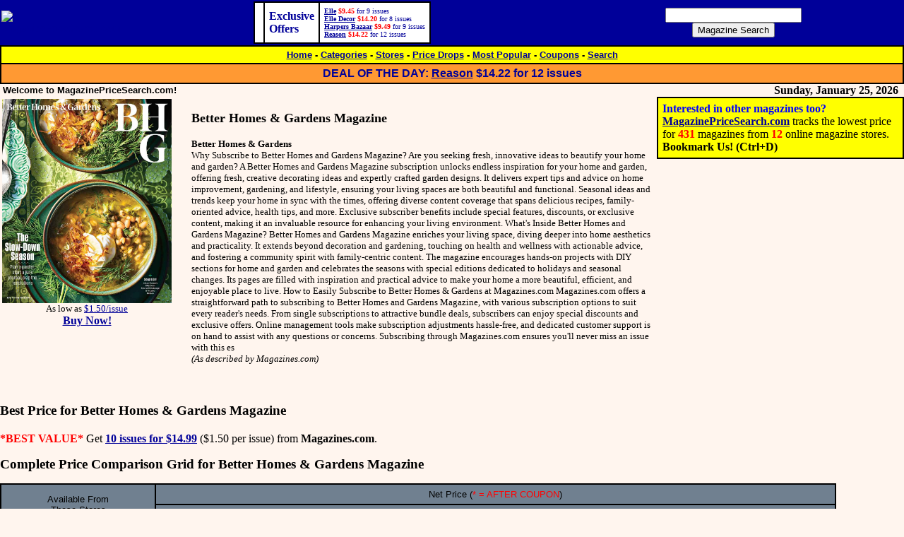

--- FILE ---
content_type: text/html
request_url: http://www.magazinepricesearch.com/detail/betterhomesgardens.html
body_size: 5539
content:
<!DOCTYPE HTML PUBLIC "-//W3C//DTD HTML 4.01 Transitional//EN" "http://www.w3.org/TR/html4/loose.dtd"><html><head><title>Better Homes & Gardens Magazine from $14.99! Find the lowest price on Better Homes & Gardens Magazine by comparing subscription prices from 12 magazine stores at MagazinePriceSearch.com</title><META NAME="description" CONTENT="MagazinePriceSearch.com tracks the lowest price on 431 magazines from the top online magazine stores. We also track coupons and display the lowest net price after coupons."><META NAME="keywords" CONTENT="MagazinePriceSearch.com, magazine, price search, price comparison, lowest price, best price, discounts, coupons, subscriptions"><META http-equiv="PICS-Label" content='(PICS-1.1 "http://www.classify.org/safesurf/" l gen true for "http://www.magazinepricesearch.com" r (SS~~000 4))'><LINK REL="SHORTCUT ICON" HREF="/favicon.ico"><META HTTP-EQUIV="Expires" CONTENT="Fri, Jun 12 1981 08:20:00 GMT"><META HTTP-EQUIV="Pragma" CONTENT="no-cache"><META HTTP-EQUIV="Cache-Control" CONTENT="no-cache"><meta property="og:image" content="http://www.magazinepricesearch.com/covers/6/22/52/6225220.jpg" /></head><body bottommargin=0 leftmargin=0 marginheight=0 marginwidth=0 rightmargin=0 topmargin=0 bgcolor="#FFF5EE" link="#000099" vlink="#000099" alink="#FF0033"><div id="fb-root"></div>
<script>(function(d, s, id) {
  var js, fjs = d.getElementsByTagName(s)[0];
  if (d.getElementById(id)) return;
  js = d.createElement(s); js.id = id;
  js.src = "//connect.facebook.net/en_US/all.js#xfbml=1";
  fjs.parentNode.insertBefore(js, fjs);
}(document, 'script', 'facebook-jssdk'));</script><center><table width="100%" border="0" cellspacing="0" cellpadding="0" bgcolor="#000099"><tr><td><table width="100%" border="0" cellspacing="0" cellpadding="2"><tr><td width="122" valign="middle"><a href="/index.html">
<script type = "text/javascript"><!--
document.write('<img src="/gif/mps20770.gif?js" border=0 width="207" height="70" alt="MagazinePriceSearch.com">');
--></script><noscript><img src="/gif/mps20770.gif?nojs" border=0 width="207" height="70" alt="MagazinePriceSearch.com"></noscript>
</a></td><td valign="middle"><div align="center"><table border=1 cellpadding=6 cellspacing=0 bordercolor=black bgcolor=white><tr><td><font color=#000099 face=verdana size=1></font></td><td><font color=#000099 face=verdana size=3><b>Exclusive<br>Offers</b></font></td><td><font color=#000099 face=verdana size=1><a href="/detail/elle.html" title="Elle Magazine"><b>Elle</b></a> <nobr><font color=red><b>$9.45</b></font> for 9 issues</nobr><br><a href="/detail/elledecor.html" title="Elle Decor Magazine"><b>Elle Decor</b></a> <nobr><font color=red><b>$14.20</b></font> for 8 issues</nobr><br><a href="/detail/harpersbazaar.html" title="Harpers Bazaar Magazine"><b>Harpers Bazaar</b></a> <nobr><font color=red><b>$9.49</b></font> for 9 issues</nobr><br><a href="/detail/reason.html" title="Reason Magazine"><b>Reason</b></a> <nobr><font color=red><b>$14.22</b></font> for 12 issues</nobr><br></font></td></tr></table></div></td><td valign="middle" align="center"><form method=GET action="/search.html" style="margin:4"><div align="center"><input type=text name=terms size=22><br><input type=submit value="Magazine Search" name="submit"></div></form></td></tr></table><table width="100%" border="1" cellspacing="0" cellpadding="4" bordercolor="black" bgcolor="yellow" bordercolorlight="#000000" bordercolordark="#000000"><tr><td><div align="center"><font face="Verdana, Arial, Helvetica, sans-serif" size=2><b><a href="/index.html" title="Find the lowest price on 431 magazine subscriptions!">Home</a> - <a href="/cat.html" title="Find the lowest price on magazines by category">Categories</a> - <a href="/store.html" title="See the stores whose magazine subscription prices are tracked on MagazinePriceSearch.com">Stores</a> - <a href="/new.html" title="Recent price drops on magazine subscriptions">Price Drops</a> - <a href="/hot.html" title="Find the best price on popular magazines">Most Popular</a> - <a href="/coupons.html" title="Coupons that provide the best prices on magazine subscriptions">Coupons</a> - <a href="/search.html" title="Search for the best price on the magazine subscriptions">Search</a></b></font></div></td></tr><tr bgcolor=#FF9933><td><div align="center"><font face="Verdana, Arial, Helvetica, sans-serif" size=2 color=#000099><big><b>DEAL OF THE DAY: <a href="/detail/reason.html" title="Reason Magazine"><b>Reason</b></a> <nobr><b>$14.22</b> for 12 issues</nobr><br></b></big></font></div></td></tr></table></td></tr></table><table width="100%" border="0" cellspacing="0" cellpadding="0"><tr><td align="left" valign=middle width="100%"><font face="Verdana, Arial, Helvetica, sans-serif" size=2><b>&nbsp;Welcome to MagazinePriceSearch.com!</b></font></td><td valign="middle" align="center" width="210"><table width="210" border="0" cellspacing="0" cellpadding="0"><tr><td align=right><b><nobr>Sunday, January 25, 2026&nbsp;&nbsp;</nobr></b></td></tr></table></td></tr></table></center><table align=right width=350 border=1 bordercolor=black bgcolor=yellow cellpadding=6 cellspacing=0><tr><td><font face="Verdana" size=3><b><font color=blue>Interested in other magazines too?</font><br><a href="/index.html">MagazinePriceSearch.com</a></b> tracks the lowest price for <font color=red><b>431</b></font> magazines from <font color=red><b>12</b></font> online magazine stores. <b><font size="3" face="Verdana">          
<script>
var txt = "Bookmark Us!"
var ver = navigator.appName
var num = parseInt(navigator.appVersion)
if ((ver == "Microsoft Internet Explorer")&&(num >= 4)) {
   document.write('<a href="javascript:window.external.AddFavorite(\'http://www.magazinepricesearch.com\', \'MagazinePriceSearch.com - Find the lowest price on over 2500 magazine subscriptions!\');" ');
   document.write('onMouseOver=" window.status=')
   document.write("txt; return true ")
   document.write('"onMouseOut=" window.status=')
   document.write("' '; return true ")
   document.write('"><font style="background-color:yellow" color="red"><b>'+ txt + '</b></font></a>')
}else{
   txt += " (Ctrl+D)"
   document.write(txt)
}
</script>
</font></b></font></td></tr></table>
<table><tr><td valign=top align=center><font face="Verdana" size=2>
<img src="/covers/6/22/52/6225220.jpg" width=240 height=289 alt="Best Price for Better Homes & Gardens Magazine Subscription"><br>
As low as <a href="/j/magazines-betterhomesgardens-10.html" rel="nofollow">$1.50/issue<br><big><b>Buy Now!</b></big></a>
</font></td><td width=20>&nbsp;</td><td valign=top><font face="Verdana" size=2>
<h1><font size=4>Better Homes & Gardens Magazine</font></h1>



<p><b>Better Homes & Gardens</b><br>Why Subscribe to Better Homes and Gardens Magazine? Are you seeking fresh, innovative ideas to beautify your home and garden? A Better Homes and Gardens Magazine subscription unlocks endless inspiration for your home and garden, offering fresh, creative decorating ideas and expertly crafted garden designs. It delivers expert tips and advice on home improvement, gardening, and lifestyle, ensuring your living spaces are both beautiful and functional. Seasonal ideas and trends keep your home in sync with the times, offering diverse content coverage that spans delicious recipes, family-oriented advice, health tips, and more. Exclusive subscriber benefits include special features, discounts, or exclusive content, making it an invaluable resource for enhancing your living environment. What's Inside Better Homes and Gardens Magazine? Better Homes and Gardens Magazine enriches your living space, diving deeper into home aesthetics and practicality. It extends beyond decoration and gardening, touching on health and wellness with actionable advice, and fostering a community spirit with family-centric content. The magazine encourages hands-on projects with DIY sections for home and garden and celebrates the seasons with special editions dedicated to holidays and seasonal changes. Its pages are filled with inspiration and practical advice to make your home a more beautiful, efficient, and enjoyable place to live. How to Easily Subscribe to Better Homes & Gardens at Magazines.com Magazines.com offers a straightforward path to subscribing to Better Homes and Gardens Magazine, with various subscription options to suit every reader's needs. From single subscriptions to attractive bundle deals, subscribers can enjoy special discounts and exclusive offers. Online management tools make subscription adjustments hassle-free, and dedicated customer support is on hand to assist with any questions or concerns. Subscribing through Magazines.com ensures you'll never miss an issue with this es<br><i>(As described by Magazines.com)</i></p></font>
</td></tr></table>
<br>
<h2><font size=3><big>Best Price for Better Homes & Gardens Magazine</big></font></h2><p><font color=red><b>*BEST VALUE*</b></font> Get <a href="/j/magazines-betterhomesgardens-10.html" rel="nofollow"><b>10 issues for $14.99</b></a> ($1.50 per issue) from <b>Magazines.com</b>.</p>
<p><b><big>Complete Price Comparison Grid for Better Homes & Gardens Magazine</big></b></p><table border=1 bordercolor=black cellpadding=6 cellspacing=0><tr bgcolor=#708090><td rowspan=2 align=center valign=middle><font face="Verdana, Arial, Helvetica, sans-serif" size=2>Available From<br>These Stores</font></td><td align=center valign=middle colspan=1><font face="Verdana, Arial, Helvetica, sans-serif" size=2>Net Price (<font color=red>* = AFTER COUPON</font>)</font></td></tr>
<tr bgcolor=#708090><td align=center><font face="Verdana, Arial, Helvetica, sans-serif" size=2>10 issues</font></td></tr>
<tr><td><font face="Verdana, Arial, Helvetica, sans-serif" size=2><b>Magazines.com</b><small><br><font color=red>(<a href="http://www.magazinepricesearch.com/whatsthecatch.html"><font color=red>Some subscriptions automatically renew.</font></a>)</font></small></font></td><td align=center bgcolor="yellow"><font face="Verdana, Arial, Helvetica, sans-serif" size=2><font color=red><b>*BEST VALUE*</b></font><br><b><a href="/j/magazines-betterhomesgardens-10.html" title="Get 10 issues of Better Homes & Gardens Magazine from Magazines.com for $14.99!" rel="nofollow">$14.99</a></b><br><b>($1.50/issue)</b></font></td></tr><tr><td valign=middle><font face="Verdana, Arial, Helvetica, sans-serif" size=2><b>2 Other Stores</b></font></td><td valign=middle colspan=1><font face="Verdana, Arial, Helvetica, sans-serif" size=2>We also checked the following 2 stores and they do not appear to sell <b>Better Homes & Gardens Magazine</b>: College Subscription Services and DiscountMags.com.</font></td></tr>

</table>
<small><i>Click on the desired price/store/issues in the grid for details on subscribing to <b>Better Homes & Gardens Magazine</b>.</i></small>
<p align=center><script type="text/javascript"><!--
google_ad_client = "pub-1157915380170192";
google_ad_width = 728;
google_ad_height = 90;
google_ad_format = "728x90_as";
google_ad_type = "text";
google_ad_channel ="5767628316";
google_color_border = "FFF5EE";
google_color_bg = "FFF5EE";
google_color_link = "000000";
google_color_url = "000000";
google_color_text = "000000";
//--></script>
<script type="text/javascript"
  src="http://pagead2.googlesyndication.com/pagead/show_ads.js">
</script></p>
<p><b><big>Recommended Magazines</big></b></p><p>If you like <b>Better Homes & Gardens Magazine</b>, you might enjoy some of these similar selections:</p><table width=100%><tr><td align=center><a href="/detail/horticulture.html" title="Horticulture Magazine"><b><img src="/covers/6/22/48/6224865.jpg" width=118 height=160 alt="Best Price for Horticulture Magazine Subscription"><br>Horticulture</b></a><br><nobr><font color=red><b>$19.95</b></font> for 6 issues</nobr><br></td><td align=center><a href="/detail/midwesthome.html" title="Midwest Home Magazine"><b><img src="/covers/6/22/49/6224994.jpg" width=120 height=157 alt="Best Price for Midwest Home Magazine Subscription"><br>Midwest Home</b></a><br><nobr><font color=red><b>$9.95</b></font> for 6 issues</nobr><br></td><td align=center><a href="/detail/atomicranch.html" title="Atomic Ranch Magazine"><b><img src="/covers/6/22/52/6225211.jpg" width=120 height=155 alt="Best Price for Atomic Ranch Magazine Subscription"><br>Atomic Ranch</b></a><br><nobr><font color=red><b>$29.95</b></font> for 6 issues</nobr><br></td><td align=center><a href="/detail/americanfarmhousestyle.html" title="American Farmhouse Style Magazine"><b><img src="/covers/6/22/50/6225067.jpg" width=117 height=160 alt="Best Price for American Farmhouse Style Magazine Subscription"><br>American Farmhouse Style</b></a><br><nobr><font color=red><b>$24.95</b></font> for 6 issues</nobr><br></td><td align=center><a href="/detail/atlantahomeslifestyles.html" title="Atlanta Homes and Lifestyles Magazine"><b><img src="/covers/6/22/50/6225073.jpg" width=120 height=145 alt="Best Price for Atlanta Homes and Lifestyles Magazine Subscription"><br>Atlanta Homes and Lifestyles</b></a><br><nobr><font color=red><b>$24.95</b></font> for 12 issues</nobr><br></td></tr></table><p><b><big>Link to Better Homes & Gardens Magazine</big></b></p><table><tr><td><b>Want to link to this magazine?</b> Use this HTML code for a dyanamically updated link that will always show the latest cover and current best price!</td><td><textarea cols=80 rows=3><script type="text/javascript" src="http://www.magazinepricesearch.com/magjs/betterhomesgardens.js"></script><noscript><a href="http://www.magazinepricesearch.com/detail/betterhomesgardens.html">Find the best price for <b>Better Homes & Gardens</b> at <b>MagazinePriceSearch.com</b>!</a></noscript></textarea></td></tr></table>

<p align="center">DISCLOSURE: We may earn a commission when you use one of our coupons/links to make a purchase.</p>
<p><div align=left><font face="Verdana" size=1>Please note that MagazinePriceSearch.com only tracks prices for US delivery of magazine subscriptions at this time. Prices are subject to change. If a coupon is available, the price shown is the net price after the coupon. Standard delivery time for the first issue of most monthly magazines is usually 6 to 16 weeks. Unless otherwise specified, prices are usually good for new subscriptions, renewals, or gift subscriptions. The number of issues is for informational purposes only. Magazine subscriptions are sold by the subscription length, and publishers sometimes change the number of issues per year. Use of this site constitutes agreement with our <a href="/tos.html">Terms of Service</a>.</font></div></p><table width="100%" border=1 bgcolor=yellow cellpadding=5 cellspacing=0 bordercolor="black"><tr><td align=center><font face="Verdana, Arial, Helvetica, sans-serif" size=2><b><a href="/about.html" title="About MagazinePriceSearch.com">About</a> - <!--<a href="/newsletter.html" title="Sign up for our newsletter">Newsletter</a> - --><a href="/privacy.html" title="Your privacy is important to MagazinePriceSearch.com">Privacy</a> - <a href="/press.html" title="See what press coverage MagazinePriceSearch.com has received">Press</a> - <a href="/links.html" title="Link to MagazinePriceSearch.com and provide dynamic content for your site!">Link To Us</a> - <a href="/adrates.html" title="Want to advertise on MagazinePriceSearch.com?">Advertising</a> - <a href="/contact.html" title="Need to contact someone at MagazinePriceSearch.com?">Contact</a> - <a href="/help.html" title="Need help?">Help</a></b><br><font size=1>Copyright &copy; 2003-2020 MagazinePriceSearch.com. All Rights Reserved. Cover images and magazine names are copyrighted and/or trademarked by their respective owners and are used under "Fair Use" provisions.</font></font></td></tr></table><script type="text/javascript">
var gaJsHost = (("https:" == document.location.protocol) ? "https://ssl." : "http://www.");
document.write(unescape("%3Cscript src='" + gaJsHost + "google-analytics.com/ga.js' type='text/javascript'%3E%3C/script%3E"));
</script>
<script type="text/javascript">
var pageTracker = _gat._getTracker("UA-3293714-1");
pageTracker._initData();
pageTracker._trackPageview();
</script><script>(function() {
  var _fbq = window._fbq || (window._fbq = []);
  if (!_fbq.loaded) {
    var fbds = document.createElement('script');
    fbds.async = true;
    fbds.src = '//connect.facebook.net/en_US/fbds.js';
    var s = document.getElementsByTagName('script')[0];
    s.parentNode.insertBefore(fbds, s);
    _fbq.loaded = true;
  }
  _fbq.push(['addPixelId', '586234601485951']);
})();
window._fbq = window._fbq || [];
window._fbq.push(['track', 'PixelInitialized', {}]);
</script>
<noscript><img height="1" width="1" alt="" style="display:none" src="https://www.facebook.com/tr?id=586234601485951&amp;ev=NoScript" /></noscript></body></html>


--- FILE ---
content_type: text/html; charset=utf-8
request_url: https://www.google.com/recaptcha/api2/aframe
body_size: 267
content:
<!DOCTYPE HTML><html><head><meta http-equiv="content-type" content="text/html; charset=UTF-8"></head><body><script nonce="Fm3yesmUX0iPTuC22HZmUg">/** Anti-fraud and anti-abuse applications only. See google.com/recaptcha */ try{var clients={'sodar':'https://pagead2.googlesyndication.com/pagead/sodar?'};window.addEventListener("message",function(a){try{if(a.source===window.parent){var b=JSON.parse(a.data);var c=clients[b['id']];if(c){var d=document.createElement('img');d.src=c+b['params']+'&rc='+(localStorage.getItem("rc::a")?sessionStorage.getItem("rc::b"):"");window.document.body.appendChild(d);sessionStorage.setItem("rc::e",parseInt(sessionStorage.getItem("rc::e")||0)+1);localStorage.setItem("rc::h",'1769386086304');}}}catch(b){}});window.parent.postMessage("_grecaptcha_ready", "*");}catch(b){}</script></body></html>